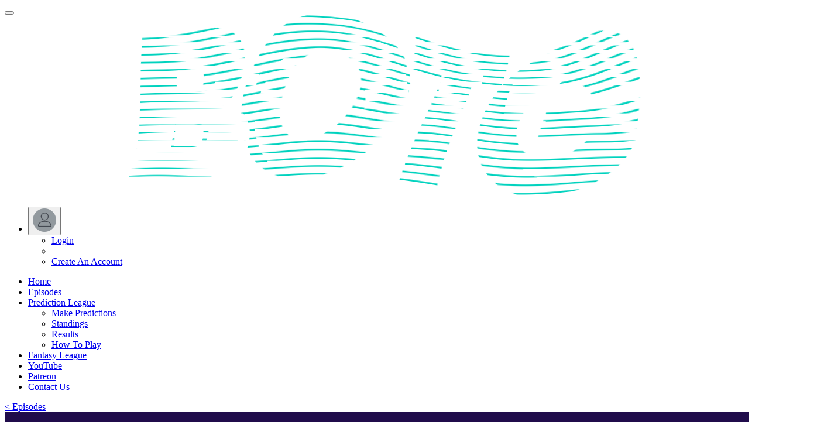

--- FILE ---
content_type: text/html; charset=UTF-8
request_url: https://backofthegrid.com/episode/2022_Emilia_Romagna_GP_Preview_-_Pray_For_Rain
body_size: 3237
content:

<!DOCTYPE html>
<html lang="en">
<head>
    <title>Back of the Grid | 2022 Emilia Romagna GP Preview - Pray For Rain | F1 Podcast | Formula 1 Podcast</title>
    <base href="http://backofthegrid.com">
    <meta name="description" content="This week, F1 is back to the Grand prix with the longest name on the calendar and we look at what to expect from upgrade packages, what affect the forecast rain could have on the weekend and who the sprint format is likely to help and hinder. Plus, a look at the potential Porsche and Audi entries to F1 and which teams it makes sense for them to join up with, our predictions for the weekend and your questions from the inbox.
 
Enter the prediction league on our site;
BackofTheGrid.com
Follow us on Twitter or Facebook for the latest news;
Twitter | Facebook
Join our Patreon for exclusive content
Back of the Grid on Patreon
Back of the Grid is a Formula 1 podcast hosted by 3 passionate F1 fans. Tom King, Chris Evans & Stu Greenwood discuss the weekly goings on of the sport, review and preview races and offer their thoughts up on all the talking points. New episodes released each Tuesday during the season!
F1 | Formula 1 | F12022 | 2022 | Mercedes | Lewis Hamilton | Valtteri Bottas | McLaren | Sebastian Vettel | Charles Leclerc | Ferrari | Alfa Romeo | Red Bull | Max Verstappen | Honda | Renault | Daniel Ricciardo | Motorsport | Alexander Albon | Carlos Sainz | Lando Norris | Williams | George Russell | Alpha Tauri | Pierre Gasly | Yuki Tsunoda | Sergio Perez | Aston Martin | Alpine | Fernando Alonso | Bahrain | Haas | Kevin Magnussen | Mick Schumacher | Imola | Italy | Audi | Porsche | VW
">
    <meta charset="utf-8">
    <meta name="author" content="Tom King & Back of the Grid">
    <!--[if IE]><meta http-equiv="X-UA-Compatible" content="IE=edge, chrome=1"><![endif]-->
    <meta name="viewport" content="width=device-width, initial-scale=1">

    <!-- Favicons -->
    <link rel="icon" type="image/png" href="icon/favicon-32x32.png" sizes="32x32">
    <link rel="apple-touch-icon" href="icon/favicon-32x32.png">
    <link rel="apple-touch-icon" sizes="72x72" href="icon/apple-touch-icon-72x72.png">
    <link rel="apple-touch-icon" sizes="114x114" href="icon/apple-touch-icon-114x114.png">
    <link rel="apple-touch-icon" sizes="144x144" href="icon/apple-touch-icon-144x144.png">

    <!-- Fonts -->
    <link href="https://fonts.googleapis.com/css?family=Hind:300,400,500,600,700%7COpen+Sans:300,400,600" rel="stylesheet">

    <!-- Icons -->
    <link rel="stylesheet" href="/css/linearicons.css">
    <link rel="stylesheet" href="/css/font-awesome.min.css">

    <!-- CSS -->
    <link rel="stylesheet" href="/css/bootstrap.min.css">
    <link rel="stylesheet" href="/css/owl.carousel.min.css">
    <link rel="stylesheet" href="/css/jquery.mCustomScrollbar.min.css">
    <link rel="stylesheet" href="/css/main.css">

</head>
<body>

<!-- header -->
<header class="header">
    <div class="row">
        <div class="col-xs-12">
            <!-- mobile button -->
            <button class="header__mobile-menu">
                <span class="lnr lnr-menu"></span>
                <span class="lnr lnr-cross"></span>
            </button>
            <!-- end mobile button -->

            <!-- logo -->
            <a class="header__logo" href="index.php">
                <img src="img/BOTG_Aero.png" alt="F1 Podcast" title="F1 Podcast">
            </a>
            <!-- end logo -->

            <!-- actions -->
            <ul class="header__actions">
<!--                <li class="header__actions-item">-->
<!--                    <button class="header__actions-btn header__search-btn">-->
<!--                        <span class="lnr lnr-magnifier"></span>-->
<!--                    </button>-->
<!--                </li>-->
<!--                <li class="header__actions-item">-->
<!--                    <a href="cart.html" class="header__actions-btn">-->
<!--                        <span class="lnr lnr-cart"></span>-->
<!--                        <div class="header__cart">3</div>-->
<!--                    </a>-->
<!--                </li>-->

                                    <li class="header__actions-item">
                        <button class="header__user-btn" data-toggle="dropdown" aria-expanded="false">
                            <img src="img/user.png" alt="">
                        </button>
                        <ul class="header__user-menu">
                            <li><a href="login">Login</a></li>
                            <li class="delimiter"></li>
                            <li><a href="signup">Create An Account</a></li>
                        </ul>
                    </li>
                            </ul>
            <!-- end actions -->
        </div>
    </div>
</header><!-- end header -->

<!-- search -->
<!-- end search -->

<!-- sidebar -->
<aside class="sidebar">
    <div class="sidebar__content scrollbar-sidebar">
        <ul class="sidebar__nav clearfix">
            <li>
                <a class="sidebar__link" href="index">Home</a>
            </li>
            <li>
                <a class="sidebar__link" href="episodes">Episodes</a>
            </li>
            <li class="sidebar__dropdown">
                <a class="sidebar__link" href="#">Prediction League</a>

                <ul class="sidebar__dropdown-menu">
                    <li>
                        <a href="prediction-submit">Make Predictions</a>
                    </li>
                    <li>
                        <a href="prediction-standings">Standings</a>
                    </li>
                    <li>
                        <a href="prediction-results">Results</a>
                    </li>
                    <li>
                        <a href="prediction-how-to-play">How To Play</a>
                    </li>
                </ul>
            </li>
            <li>
                <a class="sidebar__link" href="/fantasy">Fantasy League</a>
            </li>
            <li>
                <a class="sidebar__link" target="_blank" href="https://www.youtube.com/@backofthegridF1"">YouTube</a>
            </li>
            <li>
                <a class="sidebar__link" target="_blank" href="https://patreon.com/backofthegrid">Patreon</a>
            </li>
<!--            <li>-->
<!--                <a class="sidebar__link" href="news">News</a>-->
<!--            </li>-->
<!--            <li>-->
<!--                <a class="sidebar__link" href="merchandise">Merchandise</a>-->
<!--            </li>-->
            <li>
                <a class="sidebar__link" href="contact">Contact Us</a>
            </li>
        </ul>
    </div>

    <div class="sidebar__footer">
        <ul class="sidebar__footer-links clearfix">
<!--            <li><a href="#">Legal</a></li>-->
<!--            <li><a href="#">Policy</a></li>-->
        </ul>

        <div class="sidebar__copyright">
<!--            Created by <a href="#">Tom King/Back of the Grid</a>-->
<!--            <span>© Copyright --><!--</span>-->
        </div>
    </div>
</aside><!-- end sidebar -->

<!-- content -->
<main class="content-wrap clearfix">
    <div class="content">

        <section class="section section--first">
            <div class="row">
                <a href="episodes" class="default-btn">< Episodes</a>
                <div class="col-xs-12 col-md-10 col-md-offset-1">
                    <!-- article -->
                    <div class="article">
                        <div class="article__content">
                            <div class="col-sm-12 col-md-3">
                                <img src="img/BOTG-Thumb.png" alt="">
                            </div>
                            <div class="col-sm-12 col-md-9">
                                <h1>2022 Emilia Romagna GP Preview - Pray For Rain</h1>
                                <audio controls>
                                    <source src="https://mcdn.podbean.com/mf/web/jdmcqj/BOTG212.mp3" type="audio/mpeg">
                                    Your browser does not support the audio element.
                                </audio>
                            </div>
                            <div class="col-sm-12 col-md-12">

                                <p>This week, F1 is back to the Grand prix with the longest name on the calendar and we look at what to expect from upgrade packages, what affect the forecast rain could have on the weekend and who the sprint format is likely to help and hinder. Plus, a look at the potential Porsche and Audi entries to F1 and which teams it makes sense for them to join up with, our predictions for the weekend and your questions from the inbox.</p>
<p> </p>
<p>Enter the prediction league on our site;</p>
<p><a href='http://backofthegrid.com/'>BackofTheGrid.com</a></p>
<p>Follow us on Twitter or Facebook for the latest news;</p>
<p><a href='http://twitter.com/BackOfTheGridF1'>Twitter</a> | <a href='http://facebook.com/backofthegridf1'>Facebook</a></p>
<p>Join our Patreon for exclusive content</p>
<p><a href='https://www.patreon.com/backofthegrid'>Back of the Grid on Patreon</a></p>
<p>Back of the Grid is a Formula 1 podcast hosted by 3 passionate F1 fans. Tom King, Chris Evans & Stu Greenwood discuss the weekly goings on of the sport, review and preview races and offer their thoughts up on all the talking points. New episodes released each Tuesday during the season!</p>
<p>F1 | Formula 1 | F12022 | 2022 | Mercedes | Lewis Hamilton | Valtteri Bottas | McLaren | Sebastian Vettel | Charles Leclerc | Ferrari | Alfa Romeo | Red Bull | Max Verstappen | Honda | Renault | Daniel Ricciardo | Motorsport | Alexander Albon | Carlos Sainz | Lando Norris | Williams | George Russell | Alpha Tauri | Pierre Gasly | Yuki Tsunoda | Sergio Perez | Aston Martin | Alpine | Fernando Alonso | Bahrain | Haas | Kevin Magnussen | Mick Schumacher | Imola | Italy | Audi | Porsche | VW</p>
                            </div>
                        </div>
                    </div>
                    <!-- end article -->
                </div>
            </div>
        </section>
    </div>
</main>
<!-- end content -->

<!-- player -->
<div id="jp_container_1" class="player" role="application" aria-label="media player">
    <div class="row">

        <div class="col-xs-4 col-sm-2">

            &nbsp;<div class="sidebar__copyright">
                <a href="#">Created by Tom King/Back of the Grid</a>
                <span>&copy; Copyright 2026</span>
            </div>
        </div>
        <div class="col-xs-2 col-sm-2">
            <div class="sidebar__copyright" style="margin-top:20px">
                <a href="https://motorsport24.com">Formula 1 Live Results</a>
            </div>
        </div>

        <div class="col-xs-6 col-sm-8">
            <ul class="footer__social">
                <li>
                    <a target="_blank" href="https://open.spotify.com/show/4JvY10GcPPpgjq28DGqhhs">
                        <i class="fa-brands fa-spotify"></i>
                    </a>
                </li>
                <li>
                    <a target="_blank" href="https://youtube.com/@backofthegridf1">
                        <i class="fa-brands fa-youtube"></i>
                    </a>
                </li>
                <li>
                    <a target="_blank" href="https://itunes.apple.com/us/podcast/back-of-the-grid-f1-podcast/id1207673025">
                        <i class="fa-brands fa-apple"></i>
                    </a>
                </li>

                <li>
                    <a target="_blank" href="https://facebook.com/backofthegridf1">
                        <i class="fa-brands fa-facebook"></i>
                    </a>
                </li>
                <li>
                    <a target="_blank" href="https://x.com/backofthegridF1">
                        <i class="fa-brands fa-x-twitter"></i>
                    </a>
                </li>
                <li>
                    <a target="_blank" href="https://instagram.com/backofthegrid">
                        <i class="fa-brands fa-instagram"></i>
                    </a>
                </li>
                <li>
                    <a target="_blank" href="https://tiktok.com/@backofthegrid">
                        <i class="fa-brands fa-tiktok"></i>
                    </a>
                </li>
                <li>
                    <a target="_blank" href="https://patreon.com/backofthegrid">
                        <i class="fa-brands fa-patreon"></i>
                    </a>
                </li>
            </ul>
        </div>
    </div>
</div><!-- end player -->

<!-- JS -->
<script src="/js/jquery-2.2.4.min.js"></script>
<script src="https://maps.googleapis.com/maps/api/js?libraries=places&key=AIzaSyBknhSY15CjOP_Ld9ThcX80ibC29uhP2jY"></script>
<script src="/js/bootstrap.min.js"></script>
<script src="/js/owl.carousel.min.js"></script>
<script src="/js/jquery.mousewheel.min.js"></script>
<script src="/js/jquery.mCustomScrollbar.min.js"></script>
<script src="/js/masonry.pkgd.min.js"></script>
<script src="/js/jquery.jplayer.min.js"></script>
<script src="/js/jplayer.playlist.min.js"></script>
<script src="/js/main.js"></script>
</body>
</html>
